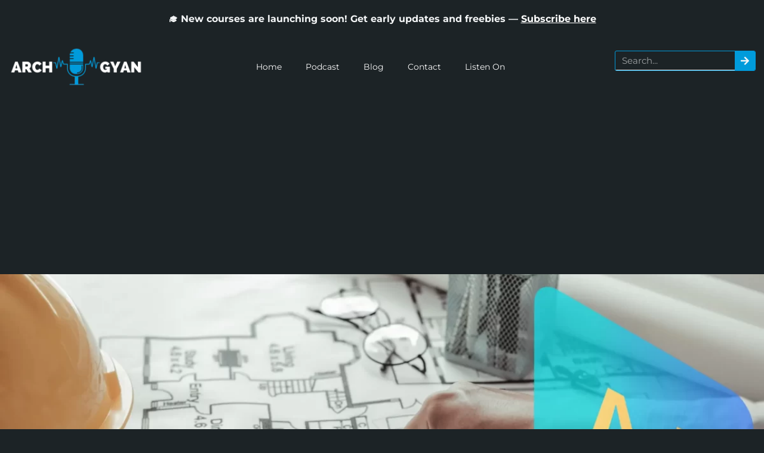

--- FILE ---
content_type: text/html; charset=UTF-8
request_url: https://archgyan.com/the-future-role-ai-and-data-in-architecture/
body_size: 25970
content:
<!doctype html><html lang="en-GB" prefix="og: https://ogp.me/ns#"><head><meta charset="UTF-8"><link rel="preconnect" href="https://fonts.gstatic.com/" crossorigin /><meta name="viewport" content="width=device-width, initial-scale=1"><link rel="profile" href="https://gmpg.org/xfn/11"><title>The Future Role of Architects: AI in architecture in 2023</title><meta name="description" content="Explore the evolving future role of architects in the age of AI and data-driven design. Discover how technology is reshaping the architectural industry and learn about the key skills, challenges, and opportunities architects face in this transformative era."/><meta name="robots" content="follow, index, max-snippet:-1, max-video-preview:-1, max-image-preview:large"/><link rel="canonical" href="https://archgyan.com/the-future-role-ai-and-data-in-architecture/" /><meta property="og:locale" content="en_GB" /><meta property="og:type" content="article" /><meta property="og:title" content="The Future Role of Architects: AI in architecture in 2023" /><meta property="og:description" content="Explore the evolving future role of architects in the age of AI and data-driven design. Discover how technology is reshaping the architectural industry and learn about the key skills, challenges, and opportunities architects face in this transformative era." /><meta property="og:url" content="https://archgyan.com/the-future-role-ai-and-data-in-architecture/" /><meta property="og:site_name" content="Archgyan" /><meta property="article:publisher" content="http://facebook.com/thearchgyan" /><meta property="article:section" content="AI in Architecture" /><meta property="og:updated_time" content="2023-08-03T10:27:48+00:00" /><meta property="og:image" content="https://archgyan.com/wp-content/uploads/2023/06/What-is-the-Future-Role-of-Architects-in-the-Age-of-AI-and-Data-e1691058457991.webp" /><meta property="og:image:secure_url" content="https://archgyan.com/wp-content/uploads/2023/06/What-is-the-Future-Role-of-Architects-in-the-Age-of-AI-and-Data-e1691058457991.webp" /><meta property="og:image:width" content="1200" /><meta property="og:image:height" content="630" /><meta property="og:image:alt" content="What is the Future Role of Architects in the Age of AI and Data?" /><meta property="og:image:type" content="image/webp" /><meta property="article:published_time" content="2023-06-27T10:00:00+00:00" /><meta property="article:modified_time" content="2023-08-03T10:27:48+00:00" /><meta name="twitter:card" content="summary_large_image" /><meta name="twitter:title" content="The Future Role of Architects: AI in architecture in 2023" /><meta name="twitter:description" content="Explore the evolving future role of architects in the age of AI and data-driven design. Discover how technology is reshaping the architectural industry and learn about the key skills, challenges, and opportunities architects face in this transformative era." /><meta name="twitter:site" content="@thearchgyan" /><meta name="twitter:creator" content="@thearchgyan" /><meta name="twitter:image" content="https://archgyan.com/wp-content/uploads/2023/06/What-is-the-Future-Role-of-Architects-in-the-Age-of-AI-and-Data-e1691058457991.webp" /><meta name="twitter:label1" content="Written by" /><meta name="twitter:data1" content="Manimozhi" /><meta name="twitter:label2" content="Time to read" /><meta name="twitter:data2" content="3 minutes" /> <script type="application/ld+json" class="rank-math-schema-pro">{"@context":"https://schema.org","@graph":[{"@type":["NewsMediaOrganization","Organization"],"@id":"https://archgyan.com/#organization","name":"Archgyan","url":"https://archgyan.com","sameAs":["http://facebook.com/thearchgyan","https://twitter.com/thearchgyan"],"logo":{"@type":"ImageObject","@id":"https://archgyan.com/#logo","url":"http://archgyan.com/wp-content/uploads/2022/06/Untitled-250-\u00d7-80-px.png","contentUrl":"http://archgyan.com/wp-content/uploads/2022/06/Untitled-250-\u00d7-80-px.png","caption":"Archgyan","inLanguage":"en-GB","width":"250","height":"80"}},{"@type":"WebSite","@id":"https://archgyan.com/#website","url":"https://archgyan.com","name":"Archgyan","publisher":{"@id":"https://archgyan.com/#organization"},"inLanguage":"en-GB"},{"@type":"ImageObject","@id":"https://archgyan.com/wp-content/uploads/2023/06/What-is-the-Future-Role-of-Architects-in-the-Age-of-AI-and-Data-e1691058457991.webp","url":"https://archgyan.com/wp-content/uploads/2023/06/What-is-the-Future-Role-of-Architects-in-the-Age-of-AI-and-Data-e1691058457991.webp","width":"1200","height":"630","caption":"What is the Future Role of Architects in the Age of AI and Data?","inLanguage":"en-GB"},{"@type":"BreadcrumbList","@id":"https://archgyan.com/the-future-role-ai-and-data-in-architecture/#breadcrumb","itemListElement":[{"@type":"ListItem","position":"1","item":{"@id":"https://archgyan.com","name":"Home"}},{"@type":"ListItem","position":"2","item":{"@id":"https://archgyan.com/the-future-role-ai-and-data-in-architecture/","name":"The Future Role of Architects: Navigating the Age of AI and Data in Architecture"}}]},{"@type":"WebPage","@id":"https://archgyan.com/the-future-role-ai-and-data-in-architecture/#webpage","url":"https://archgyan.com/the-future-role-ai-and-data-in-architecture/","name":"The Future Role of Architects: AI in architecture in 2023","datePublished":"2023-06-27T10:00:00+00:00","dateModified":"2023-08-03T10:27:48+00:00","isPartOf":{"@id":"https://archgyan.com/#website"},"primaryImageOfPage":{"@id":"https://archgyan.com/wp-content/uploads/2023/06/What-is-the-Future-Role-of-Architects-in-the-Age-of-AI-and-Data-e1691058457991.webp"},"inLanguage":"en-GB","breadcrumb":{"@id":"https://archgyan.com/the-future-role-ai-and-data-in-architecture/#breadcrumb"}},{"@type":"Person","@id":"https://archgyan.com/the-future-role-ai-and-data-in-architecture/#author","name":"Manimozhi","image":{"@type":"ImageObject","@id":"https://archgyan.com/wp-content/litespeed/avatar/3b45ae619aecf8064e173cbdde93062b.jpg?ver=1768557780","url":"https://archgyan.com/wp-content/litespeed/avatar/3b45ae619aecf8064e173cbdde93062b.jpg?ver=1768557780","caption":"Manimozhi","inLanguage":"en-GB"},"worksFor":{"@id":"https://archgyan.com/#organization"}},{"@type":"BlogPosting","headline":"The Future Role of Architects: AI in architecture in 2023","keywords":"future role,AI in architecture,data-driven design,technological advancements","datePublished":"2023-06-27T10:00:00+00:00","dateModified":"2023-08-03T10:27:48+00:00","author":{"@id":"https://archgyan.com/the-future-role-ai-and-data-in-architecture/#author","name":"Manimozhi"},"publisher":{"@id":"https://archgyan.com/#organization"},"description":"Explore the evolving future role of architects in the age of AI and data-driven design. Discover how technology is reshaping the architectural industry and learn about the key skills, challenges, and opportunities architects face in this transformative era.","name":"The Future Role of Architects: AI in architecture in 2023","@id":"https://archgyan.com/the-future-role-ai-and-data-in-architecture/#richSnippet","isPartOf":{"@id":"https://archgyan.com/the-future-role-ai-and-data-in-architecture/#webpage"},"image":{"@id":"https://archgyan.com/wp-content/uploads/2023/06/What-is-the-Future-Role-of-Architects-in-the-Age-of-AI-and-Data-e1691058457991.webp"},"inLanguage":"en-GB","mainEntityOfPage":{"@id":"https://archgyan.com/the-future-role-ai-and-data-in-architecture/#webpage"}}]}</script> <link rel='dns-prefetch' href='//www.googletagmanager.com' /><link rel='dns-prefetch' href='//pagead2.googlesyndication.com' /><link rel="alternate" type="application/rss+xml" title="Archgyan &raquo; Feed" href="https://archgyan.com/feed/" /><link rel="alternate" type="application/rss+xml" title="Archgyan &raquo; Comments Feed" href="https://archgyan.com/comments/feed/" /><link rel="alternate" type="application/rss+xml" title="Archgyan &raquo; The Future Role of Architects: Navigating the Age of AI and Data in Architecture Comments Feed" href="https://archgyan.com/the-future-role-ai-and-data-in-architecture/feed/" /> <script type="litespeed/javascript">WebFontConfig={google:{families:["Open Sans&display=swap"]}};if(typeof WebFont==="object"&&typeof WebFont.load==="function"){WebFont.load(WebFontConfig)}</script><script data-optimized="1" type="litespeed/javascript" data-src="https://archgyan.com/wp-content/plugins/litespeed-cache/assets/js/webfontloader.min.js"></script><link data-optimized="2" rel="stylesheet" href="https://archgyan.com/wp-content/litespeed/css/7601612acf74d8d0a0e14af0ec364172.css?ver=27468" /> <script src="https://archgyan.com/wp-includes/js/jquery/jquery.min.js" id="jquery-core-js"></script> 
 <script type="litespeed/javascript" data-src="https://www.googletagmanager.com/gtag/js?id=GT-MK9MJTN" id="google_gtagjs-js"></script> <script id="google_gtagjs-js-after" type="litespeed/javascript">window.dataLayer=window.dataLayer||[];function gtag(){dataLayer.push(arguments)}
gtag("set","linker",{"domains":["archgyan.com"]});gtag("js",new Date());gtag("set","developer_id.dZTNiMT",!0);gtag("config","GT-MK9MJTN");window._googlesitekit=window._googlesitekit||{};window._googlesitekit.throttledEvents=[];window._googlesitekit.gtagEvent=(name,data)=>{var key=JSON.stringify({name,data});if(!!window._googlesitekit.throttledEvents[key]){return}window._googlesitekit.throttledEvents[key]=!0;setTimeout(()=>{delete window._googlesitekit.throttledEvents[key]},5);gtag("event",name,{...data,event_source:"site-kit"})}</script> <link rel="https://api.w.org/" href="https://archgyan.com/wp-json/" /><link rel="alternate" title="JSON" type="application/json" href="https://archgyan.com/wp-json/wp/v2/posts/8968" /><link rel="EditURI" type="application/rsd+xml" title="RSD" href="https://archgyan.com/xmlrpc.php?rsd" /><meta name="generator" content="WordPress 6.7.1" /><link rel='shortlink' href='https://archgyan.com/?p=8968' /><link rel="alternate" title="oEmbed (JSON)" type="application/json+oembed" href="https://archgyan.com/wp-json/oembed/1.0/embed?url=https%3A%2F%2Farchgyan.com%2Fthe-future-role-ai-and-data-in-architecture%2F" /><link rel="alternate" title="oEmbed (XML)" type="text/xml+oembed" href="https://archgyan.com/wp-json/oembed/1.0/embed?url=https%3A%2F%2Farchgyan.com%2Fthe-future-role-ai-and-data-in-architecture%2F&#038;format=xml" /><meta name="generator" content="Site Kit by Google 1.170.0" /><meta name="google-adsense-platform-account" content="ca-host-pub-2644536267352236"><meta name="google-adsense-platform-domain" content="sitekit.withgoogle.com"><link rel="preconnect" href="https://fonts.gstatic.com" crossorigin /><link rel="preload" as="style" href="//fonts.googleapis.com/css?family=Open+Sans&display=swap" /><meta name="generator" content="Elementor 3.34.1; features: e_font_icon_svg, additional_custom_breakpoints; settings: css_print_method-external, google_font-enabled, font_display-auto">
 <script async src="https://pagead2.googlesyndication.com/pagead/js/adsbygoogle.js?client=ca-pub-3164563355692204&amp;host=ca-host-pub-2644536267352236" crossorigin="anonymous"></script> <link rel="icon" href="https://archgyan.com/wp-content/uploads/2020/12/Untitled-250-×-80-px-512-×-512-px-150x150.png" sizes="32x32" /><link rel="icon" href="https://archgyan.com/wp-content/uploads/2020/12/Untitled-250-×-80-px-512-×-512-px-300x300.png" sizes="192x192" /><link rel="apple-touch-icon" href="https://archgyan.com/wp-content/uploads/2020/12/Untitled-250-×-80-px-512-×-512-px-300x300.png" /><meta name="msapplication-TileImage" content="https://archgyan.com/wp-content/uploads/2020/12/Untitled-250-×-80-px-512-×-512-px-300x300.png" /></head><body class="post-template-default single single-post postid-8968 single-format-standard wp-custom-logo wp-embed-responsive theme-default elementor-default elementor-kit-4684 elementor-page-6890"><a class="skip-link screen-reader-text" href="#content">Skip to content</a><div data-elementor-type="header" data-elementor-id="6592" class="elementor elementor-6592 elementor-location-header" data-elementor-post-type="elementor_library"><section class="elementor-section elementor-top-section elementor-element elementor-element-f497634 elementor-section-boxed elementor-section-height-default elementor-section-height-default" data-id="f497634" data-element_type="section" id="announcement-bar"><div class="elementor-container elementor-column-gap-default"><div class="elementor-column elementor-col-100 elementor-top-column elementor-element elementor-element-8e9c030" data-id="8e9c030" data-element_type="column"><div class="elementor-widget-wrap elementor-element-populated"><div class="elementor-element elementor-element-30065ea elementor-widget elementor-widget-text-editor" data-id="30065ea" data-element_type="widget" data-widget_type="text-editor.default"><div class="elementor-widget-container">
🎓 New courses are launching soon! Get early updates and freebies —
<a style="color: #ffffff; text-decoration: underline;" href="https://archgyan.gumroad.com/subscribe" target="_blank">Subscribe here</a></div></div></div></div></div></section><header class="elementor-section elementor-top-section elementor-element elementor-element-4ca92f0 elementor-section-boxed elementor-section-height-default elementor-section-height-default" data-id="4ca92f0" data-element_type="section" data-settings="{&quot;background_background&quot;:&quot;classic&quot;}"><div class="elementor-container elementor-column-gap-default"><div class="elementor-column elementor-col-33 elementor-top-column elementor-element elementor-element-e17b557" data-id="e17b557" data-element_type="column"><div class="elementor-widget-wrap elementor-element-populated"><div class="elementor-element elementor-element-312167f elementor-widget elementor-widget-image" data-id="312167f" data-element_type="widget" data-widget_type="image.default"><div class="elementor-widget-container">
<img width="250" height="80" src="https://archgyan.com/wp-content/uploads/2022/06/Untitled-250-×-80-px.png.webp" class="attachment-large size-large wp-image-6594" alt="" /></div></div></div></div><nav class="elementor-column elementor-col-33 elementor-top-column elementor-element elementor-element-c6f17ed" data-id="c6f17ed" data-element_type="column"><div class="elementor-widget-wrap elementor-element-populated"><div class="elementor-element elementor-element-419c4b4 elementor-nav-menu__align-center elementor-nav-menu--stretch elementor-nav-menu--dropdown-tablet elementor-nav-menu__text-align-aside elementor-nav-menu--toggle elementor-nav-menu--burger elementor-widget elementor-widget-nav-menu" data-id="419c4b4" data-element_type="widget" data-settings="{&quot;full_width&quot;:&quot;stretch&quot;,&quot;layout&quot;:&quot;horizontal&quot;,&quot;submenu_icon&quot;:{&quot;value&quot;:&quot;&lt;svg class=\&quot;e-font-icon-svg e-fas-caret-down\&quot; viewBox=\&quot;0 0 320 512\&quot; xmlns=\&quot;http:\/\/www.w3.org\/2000\/svg\&quot;&gt;&lt;path d=\&quot;M31.3 192h257.3c17.8 0 26.7 21.5 14.1 34.1L174.1 354.8c-7.8 7.8-20.5 7.8-28.3 0L17.2 226.1C4.6 213.5 13.5 192 31.3 192z\&quot;&gt;&lt;\/path&gt;&lt;\/svg&gt;&quot;,&quot;library&quot;:&quot;fa-solid&quot;},&quot;toggle&quot;:&quot;burger&quot;}" data-widget_type="nav-menu.default"><div class="elementor-widget-container"><nav aria-label="Menu" class="elementor-nav-menu--main elementor-nav-menu__container elementor-nav-menu--layout-horizontal e--pointer-none"><ul id="menu-1-419c4b4" class="elementor-nav-menu"><li class="menu-item menu-item-type-post_type menu-item-object-page menu-item-home menu-item-1546"><a href="https://archgyan.com/" class="elementor-item">Home</a></li><li class="menu-item menu-item-type-taxonomy menu-item-object-category menu-item-has-children menu-item-6857"><a href="https://archgyan.com/category/podcast/" class="elementor-item">Podcast</a><ul class="sub-menu elementor-nav-menu--dropdown"><li class="menu-item menu-item-type-taxonomy menu-item-object-category menu-item-9109"><a href="https://archgyan.com/category/podcast/indian-architects/" class="elementor-sub-item">Indian Architects</a></li><li class="menu-item menu-item-type-taxonomy menu-item-object-category menu-item-9110"><a href="https://archgyan.com/category/podcast/bim/" class="elementor-sub-item">BIM</a></li><li class="menu-item menu-item-type-taxonomy menu-item-object-category menu-item-9111"><a href="https://archgyan.com/category/podcast/computational-design-archgyan/" class="elementor-sub-item">Computational Design</a></li></ul></li><li class="menu-item menu-item-type-taxonomy menu-item-object-category current-post-ancestor current-menu-parent current-post-parent menu-item-has-children menu-item-4619"><a href="https://archgyan.com/category/blog/" class="elementor-item">Blog</a><ul class="sub-menu elementor-nav-menu--dropdown"><li class="menu-item menu-item-type-taxonomy menu-item-object-category menu-item-9104"><a href="https://archgyan.com/category/blog/architects/" class="elementor-sub-item">Architects</a></li><li class="menu-item menu-item-type-taxonomy menu-item-object-category current-post-ancestor current-menu-parent current-post-parent menu-item-9107"><a href="https://archgyan.com/category/blog/ai-in-architecture/" class="elementor-sub-item">AI in Architecture</a></li><li class="menu-item menu-item-type-taxonomy menu-item-object-category menu-item-9127"><a href="https://archgyan.com/category/blog/architecture-schools/" class="elementor-sub-item">Architecture Schools</a></li><li class="menu-item menu-item-type-taxonomy menu-item-object-category menu-item-9105"><a href="https://archgyan.com/category/blog/education/" class="elementor-sub-item">Education</a></li><li class="menu-item menu-item-type-taxonomy menu-item-object-category menu-item-9106"><a href="https://archgyan.com/category/blog/bim-blog/" class="elementor-sub-item">BIM</a></li><li class="menu-item menu-item-type-taxonomy menu-item-object-category menu-item-9108"><a href="https://archgyan.com/category/blog/resources/" class="elementor-sub-item">Resources</a></li></ul></li><li class="menu-item menu-item-type-post_type menu-item-object-page menu-item-337"><a href="https://archgyan.com/contact/" class="elementor-item">Contact</a></li><li class="menu-item menu-item-type-custom menu-item-object-custom menu-item-has-children menu-item-1560"><a href="#" class="elementor-item elementor-item-anchor">Listen On</a><ul class="sub-menu elementor-nav-menu--dropdown"><li class="menu-item menu-item-type-custom menu-item-object-custom menu-item-1557"><a target="_blank" href="https://www.jiosaavn.com/shows/archgyan-podcast/1/vROzQj8XLL0_" class="elementor-sub-item">SAAVN</a></li><li class="menu-item menu-item-type-custom menu-item-object-custom menu-item-1559"><a target="_blank" href="https://www.youtube.com/channel/UC7fM8x_xJ8of8nvYtTSzSmw" class="elementor-sub-item">YOUTUBE</a></li><li class="menu-item menu-item-type-custom menu-item-object-custom menu-item-1550"><a target="_blank" href="https://podcasts.apple.com/in/podcast/archgyan-podcast/id1439228256" class="elementor-sub-item">ITUNES</a></li><li class="menu-item menu-item-type-custom menu-item-object-custom menu-item-1554"><a target="_blank" href="https://www.stitcher.com/podcast/archgyan-podcast" class="elementor-sub-item">STITCHER</a></li><li class="menu-item menu-item-type-custom menu-item-object-custom menu-item-1553"><a target="_blank" href="https://open.spotify.com/show/7xNoy3sdn66AxxpQymP5EP" class="elementor-sub-item">SPOTIFY</a></li><li class="menu-item menu-item-type-custom menu-item-object-custom menu-item-1556"><a target="_blank" href="https://castbox.fm/channel/Archgyan-Podcast-id1481563?country=us" class="elementor-sub-item">CASTBOX</a></li><li class="menu-item menu-item-type-custom menu-item-object-custom menu-item-1558"><a target="_blank" href="https://tunein.com/podcasts/Arts--Culture-Podcasts/Archgyan-Podcast-p1175512/" class="elementor-sub-item">TUNEIN</a></li></ul></li></ul></nav><div class="elementor-menu-toggle" role="button" tabindex="0" aria-label="Menu Toggle" aria-expanded="false">
<svg aria-hidden="true" role="presentation" class="elementor-menu-toggle__icon--open e-font-icon-svg e-eicon-menu-bar" viewBox="0 0 1000 1000" xmlns="http://www.w3.org/2000/svg"><path d="M104 333H896C929 333 958 304 958 271S929 208 896 208H104C71 208 42 237 42 271S71 333 104 333ZM104 583H896C929 583 958 554 958 521S929 458 896 458H104C71 458 42 487 42 521S71 583 104 583ZM104 833H896C929 833 958 804 958 771S929 708 896 708H104C71 708 42 737 42 771S71 833 104 833Z"></path></svg><svg aria-hidden="true" role="presentation" class="elementor-menu-toggle__icon--close e-font-icon-svg e-eicon-close" viewBox="0 0 1000 1000" xmlns="http://www.w3.org/2000/svg"><path d="M742 167L500 408 258 167C246 154 233 150 217 150 196 150 179 158 167 167 154 179 150 196 150 212 150 229 154 242 171 254L408 500 167 742C138 771 138 800 167 829 196 858 225 858 254 829L496 587 738 829C750 842 767 846 783 846 800 846 817 842 829 829 842 817 846 804 846 783 846 767 842 750 829 737L588 500 833 258C863 229 863 200 833 171 804 137 775 137 742 167Z"></path></svg></div><nav class="elementor-nav-menu--dropdown elementor-nav-menu__container" aria-hidden="true"><ul id="menu-2-419c4b4" class="elementor-nav-menu"><li class="menu-item menu-item-type-post_type menu-item-object-page menu-item-home menu-item-1546"><a href="https://archgyan.com/" class="elementor-item" tabindex="-1">Home</a></li><li class="menu-item menu-item-type-taxonomy menu-item-object-category menu-item-has-children menu-item-6857"><a href="https://archgyan.com/category/podcast/" class="elementor-item" tabindex="-1">Podcast</a><ul class="sub-menu elementor-nav-menu--dropdown"><li class="menu-item menu-item-type-taxonomy menu-item-object-category menu-item-9109"><a href="https://archgyan.com/category/podcast/indian-architects/" class="elementor-sub-item" tabindex="-1">Indian Architects</a></li><li class="menu-item menu-item-type-taxonomy menu-item-object-category menu-item-9110"><a href="https://archgyan.com/category/podcast/bim/" class="elementor-sub-item" tabindex="-1">BIM</a></li><li class="menu-item menu-item-type-taxonomy menu-item-object-category menu-item-9111"><a href="https://archgyan.com/category/podcast/computational-design-archgyan/" class="elementor-sub-item" tabindex="-1">Computational Design</a></li></ul></li><li class="menu-item menu-item-type-taxonomy menu-item-object-category current-post-ancestor current-menu-parent current-post-parent menu-item-has-children menu-item-4619"><a href="https://archgyan.com/category/blog/" class="elementor-item" tabindex="-1">Blog</a><ul class="sub-menu elementor-nav-menu--dropdown"><li class="menu-item menu-item-type-taxonomy menu-item-object-category menu-item-9104"><a href="https://archgyan.com/category/blog/architects/" class="elementor-sub-item" tabindex="-1">Architects</a></li><li class="menu-item menu-item-type-taxonomy menu-item-object-category current-post-ancestor current-menu-parent current-post-parent menu-item-9107"><a href="https://archgyan.com/category/blog/ai-in-architecture/" class="elementor-sub-item" tabindex="-1">AI in Architecture</a></li><li class="menu-item menu-item-type-taxonomy menu-item-object-category menu-item-9127"><a href="https://archgyan.com/category/blog/architecture-schools/" class="elementor-sub-item" tabindex="-1">Architecture Schools</a></li><li class="menu-item menu-item-type-taxonomy menu-item-object-category menu-item-9105"><a href="https://archgyan.com/category/blog/education/" class="elementor-sub-item" tabindex="-1">Education</a></li><li class="menu-item menu-item-type-taxonomy menu-item-object-category menu-item-9106"><a href="https://archgyan.com/category/blog/bim-blog/" class="elementor-sub-item" tabindex="-1">BIM</a></li><li class="menu-item menu-item-type-taxonomy menu-item-object-category menu-item-9108"><a href="https://archgyan.com/category/blog/resources/" class="elementor-sub-item" tabindex="-1">Resources</a></li></ul></li><li class="menu-item menu-item-type-post_type menu-item-object-page menu-item-337"><a href="https://archgyan.com/contact/" class="elementor-item" tabindex="-1">Contact</a></li><li class="menu-item menu-item-type-custom menu-item-object-custom menu-item-has-children menu-item-1560"><a href="#" class="elementor-item elementor-item-anchor" tabindex="-1">Listen On</a><ul class="sub-menu elementor-nav-menu--dropdown"><li class="menu-item menu-item-type-custom menu-item-object-custom menu-item-1557"><a target="_blank" href="https://www.jiosaavn.com/shows/archgyan-podcast/1/vROzQj8XLL0_" class="elementor-sub-item" tabindex="-1">SAAVN</a></li><li class="menu-item menu-item-type-custom menu-item-object-custom menu-item-1559"><a target="_blank" href="https://www.youtube.com/channel/UC7fM8x_xJ8of8nvYtTSzSmw" class="elementor-sub-item" tabindex="-1">YOUTUBE</a></li><li class="menu-item menu-item-type-custom menu-item-object-custom menu-item-1550"><a target="_blank" href="https://podcasts.apple.com/in/podcast/archgyan-podcast/id1439228256" class="elementor-sub-item" tabindex="-1">ITUNES</a></li><li class="menu-item menu-item-type-custom menu-item-object-custom menu-item-1554"><a target="_blank" href="https://www.stitcher.com/podcast/archgyan-podcast" class="elementor-sub-item" tabindex="-1">STITCHER</a></li><li class="menu-item menu-item-type-custom menu-item-object-custom menu-item-1553"><a target="_blank" href="https://open.spotify.com/show/7xNoy3sdn66AxxpQymP5EP" class="elementor-sub-item" tabindex="-1">SPOTIFY</a></li><li class="menu-item menu-item-type-custom menu-item-object-custom menu-item-1556"><a target="_blank" href="https://castbox.fm/channel/Archgyan-Podcast-id1481563?country=us" class="elementor-sub-item" tabindex="-1">CASTBOX</a></li><li class="menu-item menu-item-type-custom menu-item-object-custom menu-item-1558"><a target="_blank" href="https://tunein.com/podcasts/Arts--Culture-Podcasts/Archgyan-Podcast-p1175512/" class="elementor-sub-item" tabindex="-1">TUNEIN</a></li></ul></li></ul></nav></div></div></div></nav><div class="elementor-column elementor-col-33 elementor-top-column elementor-element elementor-element-2498fc0 elementor-hidden-tablet elementor-hidden-mobile" data-id="2498fc0" data-element_type="column"><div class="elementor-widget-wrap elementor-element-populated"><div class="elementor-element elementor-element-fdbe177 elementor-search-form--icon-arrow elementor-search-form--skin-classic elementor-search-form--button-type-icon elementor-widget elementor-widget-search-form" data-id="fdbe177" data-element_type="widget" data-settings="{&quot;skin&quot;:&quot;classic&quot;}" data-widget_type="search-form.default"><div class="elementor-widget-container">
<search role="search"><form class="elementor-search-form" action="https://archgyan.com" method="get"><div class="elementor-search-form__container">
<label class="elementor-screen-only" for="elementor-search-form-fdbe177">Search</label>
<input id="elementor-search-form-fdbe177" placeholder="Search..." class="elementor-search-form__input" type="search" name="s" value="">
<button class="elementor-search-form__submit" type="submit" aria-label="Search"><div class="e-font-icon-svg-container"><svg class="fa fa-arrow-right e-font-icon-svg e-fas-arrow-right" viewBox="0 0 448 512" xmlns="http://www.w3.org/2000/svg"><path d="M190.5 66.9l22.2-22.2c9.4-9.4 24.6-9.4 33.9 0L441 239c9.4 9.4 9.4 24.6 0 33.9L246.6 467.3c-9.4 9.4-24.6 9.4-33.9 0l-22.2-22.2c-9.5-9.5-9.3-25 .4-34.3L311.4 296H24c-13.3 0-24-10.7-24-24v-32c0-13.3 10.7-24 24-24h287.4L190.9 101.2c-9.8-9.3-10-24.8-.4-34.3z"></path></svg></div>													</button></div></form>
</search></div></div><div class="elementor-element elementor-element-294ccb5 elementor-shape-circle e-grid-align-right elementor-hidden-mobile elementor-hidden-desktop elementor-hidden-laptop elementor-hidden-tablet elementor-grid-0 elementor-widget elementor-widget-social-icons" data-id="294ccb5" data-element_type="widget" data-widget_type="social-icons.default"><div class="elementor-widget-container"><div class="elementor-social-icons-wrapper elementor-grid" role="list">
<span class="elementor-grid-item" role="listitem">
<a class="elementor-icon elementor-social-icon elementor-social-icon-facebook elementor-repeater-item-5604ee3" href="https://bit.ly/2KgI9pB" target="_blank">
<span class="elementor-screen-only">Facebook</span>
<svg aria-hidden="true" class="e-font-icon-svg e-fab-facebook" viewBox="0 0 512 512" xmlns="http://www.w3.org/2000/svg"><path d="M504 256C504 119 393 8 256 8S8 119 8 256c0 123.78 90.69 226.38 209.25 245V327.69h-63V256h63v-54.64c0-62.15 37-96.48 93.67-96.48 27.14 0 55.52 4.84 55.52 4.84v61h-31.28c-30.8 0-40.41 19.12-40.41 38.73V256h68.78l-11 71.69h-57.78V501C413.31 482.38 504 379.78 504 256z"></path></svg>					</a>
</span>
<span class="elementor-grid-item" role="listitem">
<a class="elementor-icon elementor-social-icon elementor-social-icon-youtube elementor-repeater-item-d3ab082" href="http://bit.ly/33U6Ij3" target="_blank">
<span class="elementor-screen-only">Youtube</span>
<svg aria-hidden="true" class="e-font-icon-svg e-fab-youtube" viewBox="0 0 576 512" xmlns="http://www.w3.org/2000/svg"><path d="M549.655 124.083c-6.281-23.65-24.787-42.276-48.284-48.597C458.781 64 288 64 288 64S117.22 64 74.629 75.486c-23.497 6.322-42.003 24.947-48.284 48.597-11.412 42.867-11.412 132.305-11.412 132.305s0 89.438 11.412 132.305c6.281 23.65 24.787 41.5 48.284 47.821C117.22 448 288 448 288 448s170.78 0 213.371-11.486c23.497-6.321 42.003-24.171 48.284-47.821 11.412-42.867 11.412-132.305 11.412-132.305s0-89.438-11.412-132.305zm-317.51 213.508V175.185l142.739 81.205-142.739 81.201z"></path></svg>					</a>
</span>
<span class="elementor-grid-item" role="listitem">
<a class="elementor-icon elementor-social-icon elementor-social-icon-instagram elementor-repeater-item-95a4d9d" href="https://bit.ly/3r8MUT2" target="_blank">
<span class="elementor-screen-only">Instagram</span>
<svg aria-hidden="true" class="e-font-icon-svg e-fab-instagram" viewBox="0 0 448 512" xmlns="http://www.w3.org/2000/svg"><path d="M224.1 141c-63.6 0-114.9 51.3-114.9 114.9s51.3 114.9 114.9 114.9S339 319.5 339 255.9 287.7 141 224.1 141zm0 189.6c-41.1 0-74.7-33.5-74.7-74.7s33.5-74.7 74.7-74.7 74.7 33.5 74.7 74.7-33.6 74.7-74.7 74.7zm146.4-194.3c0 14.9-12 26.8-26.8 26.8-14.9 0-26.8-12-26.8-26.8s12-26.8 26.8-26.8 26.8 12 26.8 26.8zm76.1 27.2c-1.7-35.9-9.9-67.7-36.2-93.9-26.2-26.2-58-34.4-93.9-36.2-37-2.1-147.9-2.1-184.9 0-35.8 1.7-67.6 9.9-93.9 36.1s-34.4 58-36.2 93.9c-2.1 37-2.1 147.9 0 184.9 1.7 35.9 9.9 67.7 36.2 93.9s58 34.4 93.9 36.2c37 2.1 147.9 2.1 184.9 0 35.9-1.7 67.7-9.9 93.9-36.2 26.2-26.2 34.4-58 36.2-93.9 2.1-37 2.1-147.8 0-184.8zM398.8 388c-7.8 19.6-22.9 34.7-42.6 42.6-29.5 11.7-99.5 9-132.1 9s-102.7 2.6-132.1-9c-19.6-7.8-34.7-22.9-42.6-42.6-11.7-29.5-9-99.5-9-132.1s-2.6-102.7 9-132.1c7.8-19.6 22.9-34.7 42.6-42.6 29.5-11.7 99.5-9 132.1-9s102.7-2.6 132.1 9c19.6 7.8 34.7 22.9 42.6 42.6 11.7 29.5 9 99.5 9 132.1s2.7 102.7-9 132.1z"></path></svg>					</a>
</span>
<span class="elementor-grid-item" role="listitem">
<a class="elementor-icon elementor-social-icon elementor-social-icon-spotify elementor-repeater-item-19094ac" href="http://spoti.fi/2WpEM2n" target="_blank">
<span class="elementor-screen-only">Spotify</span>
<svg aria-hidden="true" class="e-font-icon-svg e-fab-spotify" viewBox="0 0 496 512" xmlns="http://www.w3.org/2000/svg"><path d="M248 8C111.1 8 0 119.1 0 256s111.1 248 248 248 248-111.1 248-248S384.9 8 248 8zm100.7 364.9c-4.2 0-6.8-1.3-10.7-3.6-62.4-37.6-135-39.2-206.7-24.5-3.9 1-9 2.6-11.9 2.6-9.7 0-15.8-7.7-15.8-15.8 0-10.3 6.1-15.2 13.6-16.8 81.9-18.1 165.6-16.5 237 26.2 6.1 3.9 9.7 7.4 9.7 16.5s-7.1 15.4-15.2 15.4zm26.9-65.6c-5.2 0-8.7-2.3-12.3-4.2-62.5-37-155.7-51.9-238.6-29.4-4.8 1.3-7.4 2.6-11.9 2.6-10.7 0-19.4-8.7-19.4-19.4s5.2-17.8 15.5-20.7c27.8-7.8 56.2-13.6 97.8-13.6 64.9 0 127.6 16.1 177 45.5 8.1 4.8 11.3 11 11.3 19.7-.1 10.8-8.5 19.5-19.4 19.5zm31-76.2c-5.2 0-8.4-1.3-12.9-3.9-71.2-42.5-198.5-52.7-280.9-29.7-3.6 1-8.1 2.6-12.9 2.6-13.2 0-23.3-10.3-23.3-23.6 0-13.6 8.4-21.3 17.4-23.9 35.2-10.3 74.6-15.2 117.5-15.2 73 0 149.5 15.2 205.4 47.8 7.8 4.5 12.9 10.7 12.9 22.6 0 13.6-11 23.3-23.2 23.3z"></path></svg>					</a>
</span>
<span class="elementor-grid-item" role="listitem">
<a class="elementor-icon elementor-social-icon elementor-social-icon-apple elementor-repeater-item-fe78c56" href="https://podcasts.apple.com/in/podcast/archgyan-podcast-an-indian-architecture-podcast/id1439228256" target="_blank">
<span class="elementor-screen-only">Apple</span>
<svg aria-hidden="true" class="e-font-icon-svg e-fab-apple" viewBox="0 0 384 512" xmlns="http://www.w3.org/2000/svg"><path d="M318.7 268.7c-.2-36.7 16.4-64.4 50-84.8-18.8-26.9-47.2-41.7-84.7-44.6-35.5-2.8-74.3 20.7-88.5 20.7-15 0-49.4-19.7-76.4-19.7C63.3 141.2 4 184.8 4 273.5q0 39.3 14.4 81.2c12.8 36.7 59 126.7 107.2 125.2 25.2-.6 43-17.9 75.8-17.9 31.8 0 48.3 17.9 76.4 17.9 48.6-.7 90.4-82.5 102.6-119.3-65.2-30.7-61.7-90-61.7-91.9zm-56.6-164.2c27.3-32.4 24.8-61.9 24-72.5-24.1 1.4-52 16.4-67.9 34.9-17.5 19.8-27.8 44.3-25.6 71.9 26.1 2 49.9-11.4 69.5-34.3z"></path></svg>					</a>
</span>
<span class="elementor-grid-item" role="listitem">
<a class="elementor-icon elementor-social-icon elementor-social-icon-linkedin elementor-repeater-item-4fc8ccd" href="https://bit.ly/2Kzdl3i" target="_blank">
<span class="elementor-screen-only">Linkedin</span>
<svg aria-hidden="true" class="e-font-icon-svg e-fab-linkedin" viewBox="0 0 448 512" xmlns="http://www.w3.org/2000/svg"><path d="M416 32H31.9C14.3 32 0 46.5 0 64.3v383.4C0 465.5 14.3 480 31.9 480H416c17.6 0 32-14.5 32-32.3V64.3c0-17.8-14.4-32.3-32-32.3zM135.4 416H69V202.2h66.5V416zm-33.2-243c-21.3 0-38.5-17.3-38.5-38.5S80.9 96 102.2 96c21.2 0 38.5 17.3 38.5 38.5 0 21.3-17.2 38.5-38.5 38.5zm282.1 243h-66.4V312c0-24.8-.5-56.7-34.5-56.7-34.6 0-39.9 27-39.9 54.9V416h-66.4V202.2h63.7v29.2h.9c8.9-16.8 30.6-34.5 62.9-34.5 67.2 0 79.7 44.3 79.7 101.9V416z"></path></svg>					</a>
</span></div></div></div></div></div></div></header></div><div data-elementor-type="single-post" data-elementor-id="6890" class="elementor elementor-6890 elementor-location-single post-8968 post type-post status-publish format-standard has-post-thumbnail hentry category-ai-in-architecture category-blog" data-elementor-post-type="elementor_library"><section class="elementor-section elementor-top-section elementor-element elementor-element-1071768 elementor-section-height-min-height elementor-section-boxed elementor-section-height-default elementor-section-items-middle" data-id="1071768" data-element_type="section" data-settings="{&quot;background_background&quot;:&quot;classic&quot;}"><div class="elementor-container elementor-column-gap-default"><div class="elementor-column elementor-col-100 elementor-top-column elementor-element elementor-element-71552ce" data-id="71552ce" data-element_type="column"><div class="elementor-widget-wrap"></div></div></div></section><section class="elementor-section elementor-top-section elementor-element elementor-element-6c85dd3 elementor-section-boxed elementor-section-height-default elementor-section-height-default" data-id="6c85dd3" data-element_type="section"><div class="elementor-container elementor-column-gap-default"><div class="elementor-column elementor-col-33 elementor-top-column elementor-element elementor-element-4b541dc" data-id="4b541dc" data-element_type="column"><div class="elementor-widget-wrap elementor-element-populated"><section class="elementor-section elementor-inner-section elementor-element elementor-element-315aada elementor-section-full_width animated-slow elementor-hidden-tablet elementor-hidden-mobile elementor-section-height-default elementor-section-height-default elementor-invisible" data-id="315aada" data-element_type="section" data-settings="{&quot;animation&quot;:&quot;slideInLeft&quot;}"><div class="elementor-container elementor-column-gap-default"><div class="elementor-column elementor-col-100 elementor-inner-column elementor-element elementor-element-085b68f frosted" data-id="085b68f" data-element_type="column" data-settings="{&quot;background_background&quot;:&quot;classic&quot;}"><div class="elementor-widget-wrap elementor-element-populated"><div class="elementor-element elementor-element-478a260 elementor-search-form--skin-classic elementor-search-form--button-type-icon elementor-search-form--icon-search elementor-widget elementor-widget-search-form" data-id="478a260" data-element_type="widget" data-settings="{&quot;skin&quot;:&quot;classic&quot;}" data-widget_type="search-form.default"><div class="elementor-widget-container">
<search role="search"><form class="elementor-search-form" action="https://archgyan.com" method="get"><div class="elementor-search-form__container">
<label class="elementor-screen-only" for="elementor-search-form-478a260">Search</label>
<input id="elementor-search-form-478a260" placeholder="Search..." class="elementor-search-form__input" type="search" name="s" value="">
<button class="elementor-search-form__submit" type="submit" aria-label="Search"><div class="e-font-icon-svg-container"><svg class="fa fa-search e-font-icon-svg e-fas-search" viewBox="0 0 512 512" xmlns="http://www.w3.org/2000/svg"><path d="M505 442.7L405.3 343c-4.5-4.5-10.6-7-17-7H372c27.6-35.3 44-79.7 44-128C416 93.1 322.9 0 208 0S0 93.1 0 208s93.1 208 208 208c48.3 0 92.7-16.4 128-44v16.3c0 6.4 2.5 12.5 7 17l99.7 99.7c9.4 9.4 24.6 9.4 33.9 0l28.3-28.3c9.4-9.4 9.4-24.6.1-34zM208 336c-70.7 0-128-57.2-128-128 0-70.7 57.2-128 128-128 70.7 0 128 57.2 128 128 0 70.7-57.2 128-128 128z"></path></svg></div>													</button></div></form>
</search></div></div><div class="elementor-element elementor-element-b439eb0 elementor-widget__width-auto elementor-widget elementor-widget-heading" data-id="b439eb0" data-element_type="widget" data-widget_type="heading.default"><div class="elementor-widget-container"><h4 class="elementor-heading-title elementor-size-default">Categories</h4></div></div><div class="elementor-element elementor-element-8f781c5 elementor-nav-menu--dropdown-none elementor-widget elementor-widget-nav-menu" data-id="8f781c5" data-element_type="widget" data-settings="{&quot;layout&quot;:&quot;vertical&quot;,&quot;submenu_icon&quot;:{&quot;value&quot;:&quot;&lt;svg class=\&quot;e-font-icon-svg e-fas-caret-down\&quot; viewBox=\&quot;0 0 320 512\&quot; xmlns=\&quot;http:\/\/www.w3.org\/2000\/svg\&quot;&gt;&lt;path d=\&quot;M31.3 192h257.3c17.8 0 26.7 21.5 14.1 34.1L174.1 354.8c-7.8 7.8-20.5 7.8-28.3 0L17.2 226.1C4.6 213.5 13.5 192 31.3 192z\&quot;&gt;&lt;\/path&gt;&lt;\/svg&gt;&quot;,&quot;library&quot;:&quot;fa-solid&quot;}}" data-widget_type="nav-menu.default"><div class="elementor-widget-container"><nav aria-label="Menu" class="elementor-nav-menu--main elementor-nav-menu__container elementor-nav-menu--layout-vertical e--pointer-none"><ul id="menu-1-8f781c5" class="elementor-nav-menu sm-vertical"><li class="menu-item menu-item-type-taxonomy menu-item-object-category menu-item-6869"><a href="https://archgyan.com/category/blog/3d-rendering-blog/" class="elementor-item">3D Rendering</a></li><li class="menu-item menu-item-type-taxonomy menu-item-object-category menu-item-6870"><a href="https://archgyan.com/category/blog/architects/" class="elementor-item">Architects</a></li><li class="menu-item menu-item-type-taxonomy menu-item-object-category menu-item-6871"><a href="https://archgyan.com/category/blog/bim-blog/" class="elementor-item">BIM</a></li><li class="menu-item menu-item-type-taxonomy menu-item-object-category menu-item-6872"><a href="https://archgyan.com/category/blog/digital-marketing/" class="elementor-item">Digital Marketing</a></li><li class="menu-item menu-item-type-taxonomy menu-item-object-category menu-item-6873"><a href="https://archgyan.com/category/blog/resources/" class="elementor-item">Resources</a></li><li class="menu-item menu-item-type-taxonomy menu-item-object-category menu-item-6874"><a href="https://archgyan.com/category/blog/sketchup/" class="elementor-item">Sketchup</a></li></ul></nav><nav class="elementor-nav-menu--dropdown elementor-nav-menu__container" aria-hidden="true"><ul id="menu-2-8f781c5" class="elementor-nav-menu sm-vertical"><li class="menu-item menu-item-type-taxonomy menu-item-object-category menu-item-6869"><a href="https://archgyan.com/category/blog/3d-rendering-blog/" class="elementor-item" tabindex="-1">3D Rendering</a></li><li class="menu-item menu-item-type-taxonomy menu-item-object-category menu-item-6870"><a href="https://archgyan.com/category/blog/architects/" class="elementor-item" tabindex="-1">Architects</a></li><li class="menu-item menu-item-type-taxonomy menu-item-object-category menu-item-6871"><a href="https://archgyan.com/category/blog/bim-blog/" class="elementor-item" tabindex="-1">BIM</a></li><li class="menu-item menu-item-type-taxonomy menu-item-object-category menu-item-6872"><a href="https://archgyan.com/category/blog/digital-marketing/" class="elementor-item" tabindex="-1">Digital Marketing</a></li><li class="menu-item menu-item-type-taxonomy menu-item-object-category menu-item-6873"><a href="https://archgyan.com/category/blog/resources/" class="elementor-item" tabindex="-1">Resources</a></li><li class="menu-item menu-item-type-taxonomy menu-item-object-category menu-item-6874"><a href="https://archgyan.com/category/blog/sketchup/" class="elementor-item" tabindex="-1">Sketchup</a></li></ul></nav></div></div></div></div></div></section><section class="elementor-section elementor-inner-section elementor-element elementor-element-8d7afec elementor-section-full_width animated-slow elementor-hidden-tablet elementor-hidden-mobile elementor-section-height-default elementor-section-height-default elementor-invisible" data-id="8d7afec" data-element_type="section" data-settings="{&quot;animation&quot;:&quot;slideInLeft&quot;,&quot;animation_delay&quot;:150}"><div class="elementor-container elementor-column-gap-default"><div class="elementor-column elementor-col-100 elementor-inner-column elementor-element elementor-element-6ec7a07 frosted" data-id="6ec7a07" data-element_type="column" data-settings="{&quot;background_background&quot;:&quot;classic&quot;}"><div class="elementor-widget-wrap elementor-element-populated"><div class="elementor-element elementor-element-c9b390e elementor-widget__width-auto elementor-widget elementor-widget-heading" data-id="c9b390e" data-element_type="widget" data-widget_type="heading.default"><div class="elementor-widget-container"><h4 class="elementor-heading-title elementor-size-default">Latest Posts</h4></div></div><div class="elementor-element elementor-element-5000971 elementor-grid-1 elementor-posts--thumbnail-left elementor-grid-tablet-2 elementor-grid-mobile-1 elementor-widget elementor-widget-posts" data-id="5000971" data-element_type="widget" data-settings="{&quot;classic_columns&quot;:&quot;1&quot;,&quot;classic_columns_tablet&quot;:&quot;2&quot;,&quot;classic_columns_mobile&quot;:&quot;1&quot;,&quot;classic_row_gap&quot;:{&quot;unit&quot;:&quot;px&quot;,&quot;size&quot;:35,&quot;sizes&quot;:[]},&quot;classic_row_gap_laptop&quot;:{&quot;unit&quot;:&quot;px&quot;,&quot;size&quot;:&quot;&quot;,&quot;sizes&quot;:[]},&quot;classic_row_gap_tablet&quot;:{&quot;unit&quot;:&quot;px&quot;,&quot;size&quot;:&quot;&quot;,&quot;sizes&quot;:[]},&quot;classic_row_gap_mobile&quot;:{&quot;unit&quot;:&quot;px&quot;,&quot;size&quot;:&quot;&quot;,&quot;sizes&quot;:[]}}" data-widget_type="posts.classic"><div class="elementor-widget-container"><div class="elementor-posts-container elementor-posts elementor-posts--skin-classic elementor-grid"><article class="elementor-post elementor-grid-item post-12736 post type-post status-publish format-standard has-post-thumbnail hentry category-bim-blog category-blog">
<a class="elementor-post__thumbnail__link" href="https://archgyan.com/how-bimcollab-zoom-is-used-for-bim-coordination/" tabindex="-1" ><div class="elementor-post__thumbnail"><img width="300" height="157" src="https://archgyan.com/wp-content/uploads/2025/06/How-BIMcollab-Zoom-is-Used-for-BIM-Coordination-300x157.webp" class="attachment-medium size-medium wp-image-12738" alt="How BIMcollab Zoom is Used for BIM Coordination" /></div>
</a><div class="elementor-post__text"><h4 class="elementor-post__title">
<a href="https://archgyan.com/how-bimcollab-zoom-is-used-for-bim-coordination/" >
How BIMcollab Zoom is Used for BIM Coordination			</a></h4></div></article><article class="elementor-post elementor-grid-item post-12732 post type-post status-publish format-standard has-post-thumbnail hentry category-bim-blog category-blog">
<a class="elementor-post__thumbnail__link" href="https://archgyan.com/revit-clash-detection-is-used-for-bim-coordination/" tabindex="-1" ><div class="elementor-post__thumbnail"><img width="300" height="157" src="https://archgyan.com/wp-content/uploads/2025/06/How-Revit-Clash-Detection-is-Used-for-BIM-Coordination-300x157.webp" class="attachment-medium size-medium wp-image-12734" alt="How Revit Clash Detection is Used for BIM Coordination" /></div>
</a><div class="elementor-post__text"><h4 class="elementor-post__title">
<a href="https://archgyan.com/revit-clash-detection-is-used-for-bim-coordination/" >
How Revit Clash Detection is Used for BIM Coordination			</a></h4></div></article><article class="elementor-post elementor-grid-item post-12720 post type-post status-publish format-standard has-post-thumbnail hentry category-bim-blog category-blog">
<a class="elementor-post__thumbnail__link" href="https://archgyan.com/how-revizto-is-used-for-bim-coordination/" tabindex="-1" ><div class="elementor-post__thumbnail"><img loading="lazy" width="300" height="157" src="https://archgyan.com/wp-content/uploads/2025/06/How-Revizto-is-used-for-BIM-coordination-300x157.webp" class="attachment-medium size-medium wp-image-12722" alt="How Revizto is used for BIM coordination" /></div>
</a><div class="elementor-post__text"><h4 class="elementor-post__title">
<a href="https://archgyan.com/how-revizto-is-used-for-bim-coordination/" >
How Revizto is used for BIM coordination			</a></h4></div></article><article class="elementor-post elementor-grid-item post-12714 post type-post status-publish format-standard has-post-thumbnail hentry category-bim-blog category-blog">
<a class="elementor-post__thumbnail__link" href="https://archgyan.com/how-navisworks-is-used-for-bim-coordination/" tabindex="-1" ><div class="elementor-post__thumbnail"><img loading="lazy" width="300" height="157" src="https://archgyan.com/wp-content/uploads/2025/06/How-Navisworks-is-Used-for-BIM-Coordination-300x157.webp" class="attachment-medium size-medium wp-image-12717" alt="How Navisworks is Used for BIM Coordination" /></div>
</a><div class="elementor-post__text"><h4 class="elementor-post__title">
<a href="https://archgyan.com/how-navisworks-is-used-for-bim-coordination/" >
How Navisworks is Used for BIM Coordination			</a></h4></div></article></div></div></div></div></div></div></section><section class="elementor-section elementor-inner-section elementor-element elementor-element-b6bf21e elementor-section-full_width animated-slow elementor-hidden-tablet elementor-hidden-mobile elementor-section-height-default elementor-section-height-default elementor-invisible" data-id="b6bf21e" data-element_type="section" data-settings="{&quot;animation&quot;:&quot;slideInLeft&quot;,&quot;animation_delay&quot;:250}"><div class="elementor-container elementor-column-gap-default"><div class="elementor-column elementor-col-100 elementor-inner-column elementor-element elementor-element-f48ed0d frosted" data-id="f48ed0d" data-element_type="column" data-settings="{&quot;background_background&quot;:&quot;classic&quot;}"><div class="elementor-widget-wrap elementor-element-populated"><div class="elementor-element elementor-element-2cf80e6 elementor-widget__width-auto elementor-widget elementor-widget-heading" data-id="2cf80e6" data-element_type="widget" data-widget_type="heading.default"><div class="elementor-widget-container"><h4 class="elementor-heading-title elementor-size-default">Contact Us</h4></div></div><div class="elementor-element elementor-element-a781cb8 elementor-widget elementor-widget-text-editor" data-id="a781cb8" data-element_type="widget" data-widget_type="text-editor.default"><div class="elementor-widget-container"><p>If you&#8217;d like to be featured on our podcast or would like to collaborate with us, hit the link below.</p></div></div><div class="elementor-element elementor-element-a1cf6e4 elementor-widget elementor-widget-button" data-id="a1cf6e4" data-element_type="widget" data-widget_type="button.default"><div class="elementor-widget-container"><div class="elementor-button-wrapper">
<a class="elementor-button elementor-button-link elementor-size-md" href="#">
<span class="elementor-button-content-wrapper">
<span class="elementor-button-text">Click here</span>
</span>
</a></div></div></div></div></div></div></section><section class="elementor-section elementor-inner-section elementor-element elementor-element-4ad485c elementor-section-full_width animated-slow elementor-hidden-tablet elementor-hidden-mobile elementor-section-height-default elementor-section-height-default elementor-invisible" data-id="4ad485c" data-element_type="section" data-settings="{&quot;animation&quot;:&quot;slideInLeft&quot;,&quot;animation_delay&quot;:350}"><div class="elementor-container elementor-column-gap-default"><div class="elementor-column elementor-col-100 elementor-inner-column elementor-element elementor-element-6cb3168 frosted" data-id="6cb3168" data-element_type="column" data-settings="{&quot;background_background&quot;:&quot;classic&quot;}"><div class="elementor-widget-wrap elementor-element-populated"><div class="elementor-element elementor-element-75d2a0a elementor-widget__width-auto elementor-widget elementor-widget-heading" data-id="75d2a0a" data-element_type="widget" data-widget_type="heading.default"><div class="elementor-widget-container"><h4 class="elementor-heading-title elementor-size-default">Follow Us</h4></div></div><div class="elementor-element elementor-element-dab3ae2 elementor-shape-circle e-grid-align-left elementor-grid-0 elementor-widget elementor-widget-social-icons" data-id="dab3ae2" data-element_type="widget" data-widget_type="social-icons.default"><div class="elementor-widget-container"><div class="elementor-social-icons-wrapper elementor-grid" role="list">
<span class="elementor-grid-item" role="listitem">
<a class="elementor-icon elementor-social-icon elementor-social-icon-facebook elementor-repeater-item-fc3e011" href="http://facebook.com/thearchgyan" target="_blank">
<span class="elementor-screen-only">Facebook</span>
<svg aria-hidden="true" class="e-font-icon-svg e-fab-facebook" viewBox="0 0 512 512" xmlns="http://www.w3.org/2000/svg"><path d="M504 256C504 119 393 8 256 8S8 119 8 256c0 123.78 90.69 226.38 209.25 245V327.69h-63V256h63v-54.64c0-62.15 37-96.48 93.67-96.48 27.14 0 55.52 4.84 55.52 4.84v61h-31.28c-30.8 0-40.41 19.12-40.41 38.73V256h68.78l-11 71.69h-57.78V501C413.31 482.38 504 379.78 504 256z"></path></svg>					</a>
</span>
<span class="elementor-grid-item" role="listitem">
<a class="elementor-icon elementor-social-icon elementor-social-icon-youtube elementor-repeater-item-0becf42" href="http://bit.ly/33U6Ij3" target="_blank">
<span class="elementor-screen-only">Youtube</span>
<svg aria-hidden="true" class="e-font-icon-svg e-fab-youtube" viewBox="0 0 576 512" xmlns="http://www.w3.org/2000/svg"><path d="M549.655 124.083c-6.281-23.65-24.787-42.276-48.284-48.597C458.781 64 288 64 288 64S117.22 64 74.629 75.486c-23.497 6.322-42.003 24.947-48.284 48.597-11.412 42.867-11.412 132.305-11.412 132.305s0 89.438 11.412 132.305c6.281 23.65 24.787 41.5 48.284 47.821C117.22 448 288 448 288 448s170.78 0 213.371-11.486c23.497-6.321 42.003-24.171 48.284-47.821 11.412-42.867 11.412-132.305 11.412-132.305s0-89.438-11.412-132.305zm-317.51 213.508V175.185l142.739 81.205-142.739 81.201z"></path></svg>					</a>
</span>
<span class="elementor-grid-item" role="listitem">
<a class="elementor-icon elementor-social-icon elementor-social-icon-instagram elementor-repeater-item-d8ed885" href="https://bit.ly/3r8MUT2" target="_blank">
<span class="elementor-screen-only">Instagram</span>
<svg aria-hidden="true" class="e-font-icon-svg e-fab-instagram" viewBox="0 0 448 512" xmlns="http://www.w3.org/2000/svg"><path d="M224.1 141c-63.6 0-114.9 51.3-114.9 114.9s51.3 114.9 114.9 114.9S339 319.5 339 255.9 287.7 141 224.1 141zm0 189.6c-41.1 0-74.7-33.5-74.7-74.7s33.5-74.7 74.7-74.7 74.7 33.5 74.7 74.7-33.6 74.7-74.7 74.7zm146.4-194.3c0 14.9-12 26.8-26.8 26.8-14.9 0-26.8-12-26.8-26.8s12-26.8 26.8-26.8 26.8 12 26.8 26.8zm76.1 27.2c-1.7-35.9-9.9-67.7-36.2-93.9-26.2-26.2-58-34.4-93.9-36.2-37-2.1-147.9-2.1-184.9 0-35.8 1.7-67.6 9.9-93.9 36.1s-34.4 58-36.2 93.9c-2.1 37-2.1 147.9 0 184.9 1.7 35.9 9.9 67.7 36.2 93.9s58 34.4 93.9 36.2c37 2.1 147.9 2.1 184.9 0 35.9-1.7 67.7-9.9 93.9-36.2 26.2-26.2 34.4-58 36.2-93.9 2.1-37 2.1-147.8 0-184.8zM398.8 388c-7.8 19.6-22.9 34.7-42.6 42.6-29.5 11.7-99.5 9-132.1 9s-102.7 2.6-132.1-9c-19.6-7.8-34.7-22.9-42.6-42.6-11.7-29.5-9-99.5-9-132.1s-2.6-102.7 9-132.1c7.8-19.6 22.9-34.7 42.6-42.6 29.5-11.7 99.5-9 132.1-9s102.7-2.6 132.1 9c19.6 7.8 34.7 22.9 42.6 42.6 11.7 29.5 9 99.5 9 132.1s2.7 102.7-9 132.1z"></path></svg>					</a>
</span>
<span class="elementor-grid-item" role="listitem">
<a class="elementor-icon elementor-social-icon elementor-social-icon-linkedin elementor-repeater-item-4ca70dd" href="https://bit.ly/2Kzdl3i" target="_blank">
<span class="elementor-screen-only">Linkedin</span>
<svg aria-hidden="true" class="e-font-icon-svg e-fab-linkedin" viewBox="0 0 448 512" xmlns="http://www.w3.org/2000/svg"><path d="M416 32H31.9C14.3 32 0 46.5 0 64.3v383.4C0 465.5 14.3 480 31.9 480H416c17.6 0 32-14.5 32-32.3V64.3c0-17.8-14.4-32.3-32-32.3zM135.4 416H69V202.2h66.5V416zm-33.2-243c-21.3 0-38.5-17.3-38.5-38.5S80.9 96 102.2 96c21.2 0 38.5 17.3 38.5 38.5 0 21.3-17.2 38.5-38.5 38.5zm282.1 243h-66.4V312c0-24.8-.5-56.7-34.5-56.7-34.6 0-39.9 27-39.9 54.9V416h-66.4V202.2h63.7v29.2h.9c8.9-16.8 30.6-34.5 62.9-34.5 67.2 0 79.7 44.3 79.7 101.9V416z"></path></svg>					</a>
</span></div></div></div></div></div></div></section></div></div><div class="elementor-column elementor-col-66 elementor-top-column elementor-element elementor-element-9d5ae57" data-id="9d5ae57" data-element_type="column"><div class="elementor-widget-wrap elementor-element-populated"><div class="elementor-element elementor-element-a18e100 elementor-widget elementor-widget-theme-post-title elementor-page-title elementor-widget-heading" data-id="a18e100" data-element_type="widget" data-widget_type="theme-post-title.default"><div class="elementor-widget-container"><h1 class="elementor-heading-title elementor-size-default">The Future Role of Architects: Navigating the Age of AI and Data in Architecture</h1></div></div><div class="elementor-element elementor-element-4dde2fa elementor-toc--minimized-on-tablet elementor-widget elementor-widget-table-of-contents" data-id="4dde2fa" data-element_type="widget" data-settings="{&quot;headings_by_tags&quot;:[&quot;h2&quot;,&quot;h3&quot;],&quot;exclude_headings_by_selector&quot;:[],&quot;marker_view&quot;:&quot;bullets&quot;,&quot;icon&quot;:{&quot;value&quot;:&quot;fas fa-circle&quot;,&quot;library&quot;:&quot;fa-solid&quot;,&quot;rendered_tag&quot;:&quot;&lt;svg class=\&quot;e-font-icon-svg e-fas-circle\&quot; viewBox=\&quot;0 0 512 512\&quot; xmlns=\&quot;http:\/\/www.w3.org\/2000\/svg\&quot;&gt;&lt;path d=\&quot;M256 8C119 8 8 119 8 256s111 248 248 248 248-111 248-248S393 8 256 8z\&quot;&gt;&lt;\/path&gt;&lt;\/svg&gt;&quot;},&quot;no_headings_message&quot;:&quot;No headings were found on this page.&quot;,&quot;minimize_box&quot;:&quot;yes&quot;,&quot;minimized_on&quot;:&quot;tablet&quot;,&quot;hierarchical_view&quot;:&quot;yes&quot;,&quot;min_height&quot;:{&quot;unit&quot;:&quot;px&quot;,&quot;size&quot;:&quot;&quot;,&quot;sizes&quot;:[]},&quot;min_height_laptop&quot;:{&quot;unit&quot;:&quot;px&quot;,&quot;size&quot;:&quot;&quot;,&quot;sizes&quot;:[]},&quot;min_height_tablet&quot;:{&quot;unit&quot;:&quot;px&quot;,&quot;size&quot;:&quot;&quot;,&quot;sizes&quot;:[]},&quot;min_height_mobile&quot;:{&quot;unit&quot;:&quot;px&quot;,&quot;size&quot;:&quot;&quot;,&quot;sizes&quot;:[]}}" data-widget_type="table-of-contents.default"><div class="elementor-widget-container"><div class="elementor-toc__header"><h4 class="elementor-toc__header-title">
Table of Contents</h4><div class="elementor-toc__toggle-button elementor-toc__toggle-button--expand" role="button" tabindex="0" aria-controls="elementor-toc__4dde2fa" aria-expanded="true" aria-label="Open table of contents"><svg aria-hidden="true" class="e-font-icon-svg e-fas-chevron-down" viewBox="0 0 448 512" xmlns="http://www.w3.org/2000/svg"><path d="M207.029 381.476L12.686 187.132c-9.373-9.373-9.373-24.569 0-33.941l22.667-22.667c9.357-9.357 24.522-9.375 33.901-.04L224 284.505l154.745-154.021c9.379-9.335 24.544-9.317 33.901.04l22.667 22.667c9.373 9.373 9.373 24.569 0 33.941L240.971 381.476c-9.373 9.372-24.569 9.372-33.942 0z"></path></svg></div><div class="elementor-toc__toggle-button elementor-toc__toggle-button--collapse" role="button" tabindex="0" aria-controls="elementor-toc__4dde2fa" aria-expanded="true" aria-label="Close table of contents"><svg aria-hidden="true" class="e-font-icon-svg e-fas-chevron-up" viewBox="0 0 448 512" xmlns="http://www.w3.org/2000/svg"><path d="M240.971 130.524l194.343 194.343c9.373 9.373 9.373 24.569 0 33.941l-22.667 22.667c-9.357 9.357-24.522 9.375-33.901.04L224 227.495 69.255 381.516c-9.379 9.335-24.544 9.317-33.901-.04l-22.667-22.667c-9.373-9.373-9.373-24.569 0-33.941L207.03 130.525c9.372-9.373 24.568-9.373 33.941-.001z"></path></svg></div></div><div id="elementor-toc__4dde2fa" class="elementor-toc__body"><div class="elementor-toc__spinner-container">
<svg class="elementor-toc__spinner eicon-animation-spin e-font-icon-svg e-eicon-loading" aria-hidden="true" viewBox="0 0 1000 1000" xmlns="http://www.w3.org/2000/svg"><path d="M500 975V858C696 858 858 696 858 500S696 142 500 142 142 304 142 500H25C25 237 238 25 500 25S975 237 975 500 763 975 500 975Z"></path></svg></div></div></div></div><div class="elementor-element elementor-element-22bb413 elementor-widget elementor-widget-theme-post-content" data-id="22bb413" data-element_type="widget" data-widget_type="theme-post-content.default"><div class="elementor-widget-container"><p>The architectural landscape is undergoing a profound transformation with the emergence of Artificial Intelligence (AI) and data-driven design. As advanced technologies continue to reshape industries, architects find themselves at the forefront of this evolution. In this blog post, we delve into the future role of architects in the age of AI and data, exploring the impact of technology, the challenges it poses, and the exciting opportunities it presents.</p><figure class="wp-block-image size-large"><img decoding="async" src="https://archgyan.com/wp-content/uploads/2023/06/What-is-the-Future-Role-of-Architects-in-the-Age-of-AI-and-Data-1024x576.webp" alt="What is the Future Role of Architects in the Age of AI and Data?" class="wp-image-8969" /></figure><h3 class="wp-block-heading">Adapting to Future Role of Technological Advancements and Designing for a Sustainable, Human-Centric Future</h3><ol class="wp-block-list"><li><strong>The Rise of AI in Architecture<br></strong><br>AI is revolutionizing architectural practices, enabling architects to streamline their workflows, optimize design processes, and enhance creativity. From generative design algorithms that produce innovative solutions to AI-powered tools for energy analysis and material selection, architects are leveraging AI to create smarter, more efficient buildings.<br><br></li><li><strong>Embracing Data-Driven Design<br></strong><br>Data plays a pivotal role in shaping the future of architecture. From gathering site-specific information to analyzing user behavior and environmental factors, architects can harness data to inform design decisions and create spaces that are both functional and responsive to the needs of occupants.<br><br></li><li><strong>Expanding Skill Sets</strong><br><strong><br></strong>As technology becomes increasingly integrated into the architectural process, architects must expand their skill sets to remain relevant. They need to acquire proficiency in computational design, parametric modeling, data analysis, and AI tools. Additionally, architects must develop a deep understanding of sustainable design principles and navigate ethical considerations surrounding AI adoption.<br><br></li><li><strong>Collaborating with AI Systems</strong><br><strong><br></strong>Rather than replacing architects, AI serves as a powerful tool for collaboration. Architects can work in tandem with AI systems, leveraging their computational capabilities to generate design options, analyze complex data sets, and optimize building performance. This collaboration enhances architects&#8217; ability to create innovative designs while leveraging the efficiency and accuracy of AI algorithms.<br><br></li><li><strong>Overcoming Challenges<br></strong><br>While AI and data-driven design bring numerous advantages, they also pose challenges for architects. Balancing the use of technology with the human touch requires a delicate equilibrium. Architects must find ways to retain their creative vision and design intuition while harnessing the potential of AI. Additionally, issues such as data privacy, security, and algorithmic biases need to be addressed and mitigated.<br><br></li><li><strong>Redefining the Architectural Process<br></strong><br>The integration of AI and data-driven design redefines the architectural process, making it more dynamic and iterative. Architects can explore a broader range of design possibilities, quickly evaluate their viability, and iterate based on real-time feedback. This accelerated process not only enhances efficiency but also encourages experimentation and innovation.<br><br></li><li><strong>Designing for a Sustainable Future</strong><br><strong><br></strong>The convergence of AI, data, and sustainability presents architects with an unprecedented opportunity to design for a sustainable future. By analyzing vast amounts of data related to energy consumption, material efficiency, and environmental impact, architects can create buildings that minimize their carbon footprint and optimize resource usage.<br><br></li><li><strong>Human-Centric Design<br></strong><br>Amidst the technological advancements, architects must remain focused on human-centric design. AI and data-driven approaches should enhance the quality of spaces, improve user experiences, and create environments that foster well-being and inclusivity. Architects will continue to play a crucial role in understanding and translating human needs into the built environment.<br><br></li><li><strong>Continuing Education and Adaptation<br></strong><br>To thrive in the age of AI and data, architects must embrace lifelong learning and adaptability. Staying abreast of technological advancements, participating in professional development programs, and collaborating with experts from various disciplines will be essential for architects to remain at the forefront of innovation.<br><br></li></ol><h2 class="wp-block-heading">Conclusion</h2><p>The future role of architects in the age of AI and data is multi-faceted and promising. By embracing technology, expanding skill sets, and prioritizing human-centric design, architects have the opportunity to shape the built environment in transformative ways. As the architectural industry evolves, architects must navigate the challenges and seize the opportunities presented by AI and data-driven design to create a sustainable and inclusive future.<br><br><br></p><p>For more SketchUp tutorials you can check out&nbsp;<strong><a href="https://www.sketchupguru.com/blog/" target="_blank" rel="noreferrer noopener">https://www.sketchupguru.com/blog/</a></strong></p><p>You can also check more tutorial videos for sketchup on our YouTube Channel,</p><p><a href="https://www.youtube.com/c/SketchupGuru" target="_blank" rel="noreferrer noopener"><strong>https://www.youtube.com/c/SketchupGuru</strong></a></p><p>To know about the Top Online 3D Rendering Courses for 2022&nbsp;click,</p><p><a href="https://sketchupguru.gumroad.com/" target="_blank" rel="noopener">https://sketchupguru.gumroad.com/</a></p></div></div><div class="elementor-element elementor-element-6a2dc65 elementor-widget elementor-widget-post-comments" data-id="6a2dc65" data-element_type="widget" data-widget_type="post-comments.theme_comments"><div class="elementor-widget-container"><section id="comments" class="comments-area"><div id="respond" class="comment-respond"><h2 id="reply-title" class="comment-reply-title">Leave a Reply <small><a rel="nofollow" id="cancel-comment-reply-link" href="/the-future-role-ai-and-data-in-architecture/#respond" style="display:none;">Cancel reply</a></small></h2><form action="https://archgyan.com/wp-comments-post.php" method="post" id="commentform" class="comment-form" novalidate><p class="comment-notes"><span id="email-notes">Your email address will not be published.</span> <span class="required-field-message">Required fields are marked <span class="required">*</span></span></p><p class="comment-form-comment"><label for="comment">Comment <span class="required">*</span></label><textarea id="comment" name="comment" cols="45" rows="8" maxlength="65525" required></textarea></p><p class="comment-form-author"><label for="author">Name <span class="required">*</span></label> <input id="author" name="author" type="text" value="" size="30" maxlength="245" autocomplete="name" required /></p><p class="comment-form-email"><label for="email">Email <span class="required">*</span></label> <input id="email" name="email" type="email" value="" size="30" maxlength="100" aria-describedby="email-notes" autocomplete="email" required /></p><p class="comment-form-url"><label for="url">Website</label> <input id="url" name="url" type="url" value="" size="30" maxlength="200" autocomplete="url" /></p>
<input type="hidden" name="g-recaptcha-response" class="agr-recaptcha-response" value="" /><script type="litespeed/javascript" data-src='https://www.google.com/recaptcha/api.js?onload=wpcaptcha_captcha&render=6LeSodgqAAAAAMT4pwHZX2l_ZoUcIxoV4AXJf0H7&ver=1.30' id='wpcaptcha-recaptcha-js'></script><p class="form-submit"><input name="submit" type="submit" id="submit" class="submit" value="Post Comment" /> <input type='hidden' name='comment_post_ID' value='8968' id='comment_post_ID' />
<input type='hidden' name='comment_parent' id='comment_parent' value='0' /></p></form></div></section></div></div></div></div></div></section><section class="elementor-section elementor-top-section elementor-element elementor-element-76b9768 elementor-section-boxed elementor-section-height-default elementor-section-height-default" data-id="76b9768" data-element_type="section"><div class="elementor-container elementor-column-gap-default"><div class="elementor-column elementor-col-100 elementor-top-column elementor-element elementor-element-9e55bb0" data-id="9e55bb0" data-element_type="column"><div class="elementor-widget-wrap elementor-element-populated"><div class="elementor-element elementor-element-cdce309 elementor-post-navigation-borders-yes elementor-widget elementor-widget-post-navigation" data-id="cdce309" data-element_type="widget" data-widget_type="post-navigation.default"><div class="elementor-widget-container"><div class="elementor-post-navigation"><div class="elementor-post-navigation__prev elementor-post-navigation__link">
<a href="https://archgyan.com/top-architecture-schools-in-europe/" rel="prev"><span class="elementor-post-navigation__link__prev"><span class="post-navigation__prev--label">Previous</span><span class="post-navigation__prev--title">Unlocking Excellence: Top Architecture Schools in Europe for Aspiring Architects</span></span></a></div><div class="elementor-post-navigation__separator-wrapper"><div class="elementor-post-navigation__separator"></div></div><div class="elementor-post-navigation__next elementor-post-navigation__link">
<a href="https://archgyan.com/top-architecture-schools-in-china/" rel="next"><span class="elementor-post-navigation__link__next"><span class="post-navigation__next--label">Next</span><span class="post-navigation__next--title">Top Architecture Schools in China: Building a Future in Innovative Design</span></span></a></div></div></div></div></div></div></div></section></div><div data-elementor-type="footer" data-elementor-id="6619" class="elementor elementor-6619 elementor-location-footer" data-elementor-post-type="elementor_library"><section class="elementor-section elementor-top-section elementor-element elementor-element-858381c elementor-section-boxed elementor-section-height-default elementor-section-height-default" data-id="858381c" data-element_type="section" data-settings="{&quot;background_background&quot;:&quot;classic&quot;}"><div class="elementor-container elementor-column-gap-default"><div class="elementor-column elementor-col-33 elementor-top-column elementor-element elementor-element-f22f88d" data-id="f22f88d" data-element_type="column"><div class="elementor-widget-wrap elementor-element-populated"><div class="elementor-element elementor-element-35487bb elementor-widget elementor-widget-theme-site-logo elementor-widget-image" data-id="35487bb" data-element_type="widget" data-widget_type="theme-site-logo.default"><div class="elementor-widget-container">
<a href="https://archgyan.com">
<img loading="lazy" width="250" height="80" src="https://archgyan.com/wp-content/uploads/2022/06/Untitled-250-×-80-px.png.webp" class="attachment-full size-full wp-image-6594" alt="" />				</a></div></div><div class="elementor-element elementor-element-0fa821c elementor-widget elementor-widget-text-editor" data-id="0fa821c" data-element_type="widget" data-widget_type="text-editor.default"><div class="elementor-widget-container"><p class="" data-start="230" data-end="445">Archgyan is a learning platform for architecture students and professionals. We bring you insightful podcasts, practical courses, and resources to help you grow in your architecture journey.</p><p class="" data-start="452" data-end="580">Want updates on new courses, podcast episodes, and freebies?<br data-start="515" data-end="518" /><a class="" href="https://archgyan.gumroad.com/subscribe" target="_new" rel="noopener" data-start="520" data-end="580"><strong data-start="521" data-end="539">Subscribe here</strong></a></p></div></div></div></div><div class="elementor-column elementor-col-33 elementor-top-column elementor-element elementor-element-a133efa" data-id="a133efa" data-element_type="column"><div class="elementor-widget-wrap elementor-element-populated"><div class="elementor-element elementor-element-e835108 elementor-widget__width-auto elementor-widget elementor-widget-heading" data-id="e835108" data-element_type="widget" data-widget_type="heading.default"><div class="elementor-widget-container"><h5 class="elementor-heading-title elementor-size-default">Useful Links</h5></div></div><section class="elementor-section elementor-inner-section elementor-element elementor-element-9cd8d33 elementor-section-full_width elementor-section-height-default elementor-section-height-default" data-id="9cd8d33" data-element_type="section"><div class="elementor-container elementor-column-gap-default"><div class="elementor-column elementor-col-100 elementor-inner-column elementor-element elementor-element-81d9057" data-id="81d9057" data-element_type="column"><div class="elementor-widget-wrap elementor-element-populated"><div class="elementor-element elementor-element-a83188a elementor-widget elementor-widget-text-editor" data-id="a83188a" data-element_type="widget" data-widget_type="text-editor.default"><div class="elementor-widget-container"><p><a href="https://archgyan.com/wpautoterms/terms-and-conditions/"><b>Terms &amp; Conditions</b><br></a></p><p><a href="https://archgyan.com/wpautoterms/privacy-policy/" target="_blank"><b>Privacy Policy</b></a><br></p></div></div></div></div></div></section></div></div><div class="elementor-column elementor-col-33 elementor-top-column elementor-element elementor-element-c3a5972" data-id="c3a5972" data-element_type="column"><div class="elementor-widget-wrap elementor-element-populated"><div class="elementor-element elementor-element-c279e8e elementor-widget__width-auto elementor-widget elementor-widget-heading" data-id="c279e8e" data-element_type="widget" data-widget_type="heading.default"><div class="elementor-widget-container"><h5 class="elementor-heading-title elementor-size-default">Listen On</h5></div></div><section class="elementor-section elementor-inner-section elementor-element elementor-element-647b189 elementor-section-full_width elementor-section-height-default elementor-section-height-default" data-id="647b189" data-element_type="section"><div class="elementor-container elementor-column-gap-default"><div class="elementor-column elementor-col-50 elementor-inner-column elementor-element elementor-element-763c43c" data-id="763c43c" data-element_type="column"><div class="elementor-widget-wrap elementor-element-populated"><div class="elementor-element elementor-element-51fd3ba elementor-widget__width-auto elementor-widget elementor-widget-image" data-id="51fd3ba" data-element_type="widget" data-widget_type="image.default"><div class="elementor-widget-container">
<img loading="lazy" width="220" height="80" src="https://archgyan.com/wp-content/uploads/2022/06/SPOTIFY.png" class="attachment-medium size-medium wp-image-6734" alt="" /></div></div><div class="elementor-element elementor-element-ef28f2c elementor-widget__width-auto elementor-widget elementor-widget-image" data-id="ef28f2c" data-element_type="widget" data-widget_type="image.default"><div class="elementor-widget-container">
<img loading="lazy" width="220" height="80" src="https://archgyan.com/wp-content/uploads/2022/06/Untitled-design-2022-06-28T130808.247.png.webp" class="attachment-medium size-medium wp-image-6732" alt="" /></div></div><div class="elementor-element elementor-element-808962b elementor-widget__width-auto elementor-widget elementor-widget-image" data-id="808962b" data-element_type="widget" data-widget_type="image.default"><div class="elementor-widget-container">
<img loading="lazy" width="220" height="80" src="https://archgyan.com/wp-content/uploads/2022/07/stitcher-logo.png" class="attachment-medium size-medium wp-image-6805" alt="" /></div></div></div></div><div class="elementor-column elementor-col-50 elementor-inner-column elementor-element elementor-element-496348b" data-id="496348b" data-element_type="column"><div class="elementor-widget-wrap elementor-element-populated"><div class="elementor-element elementor-element-49e1a9b elementor-widget__width-auto elementor-widget elementor-widget-image" data-id="49e1a9b" data-element_type="widget" data-widget_type="image.default"><div class="elementor-widget-container">
<img loading="lazy" width="220" height="80" src="https://archgyan.com/wp-content/uploads/2022/06/YOUTUBE.png" class="attachment-medium size-medium wp-image-6733" alt="" /></div></div><div class="elementor-element elementor-element-e84e91f elementor-widget__width-auto elementor-widget elementor-widget-image" data-id="e84e91f" data-element_type="widget" data-widget_type="image.default"><div class="elementor-widget-container">
<img loading="lazy" width="220" height="80" src="https://archgyan.com/wp-content/uploads/2022/07/saavn-logo-1.png.webp" class="attachment-medium size-medium wp-image-6804" alt="" /></div></div><div class="elementor-element elementor-element-a3b799a elementor-widget__width-auto elementor-widget elementor-widget-image" data-id="a3b799a" data-element_type="widget" data-widget_type="image.default"><div class="elementor-widget-container">
<img loading="lazy" width="220" height="80" src="https://archgyan.com/wp-content/uploads/2022/07/castbox-logo.png" class="attachment-medium size-medium wp-image-6806" alt="" /></div></div></div></div></div></section></div></div></div></section><section class="elementor-section elementor-top-section elementor-element elementor-element-49cd425 elementor-section-boxed elementor-section-height-default elementor-section-height-default" data-id="49cd425" data-element_type="section"><div class="elementor-container elementor-column-gap-default"><div class="elementor-column elementor-col-100 elementor-top-column elementor-element elementor-element-95b5fe3" data-id="95b5fe3" data-element_type="column"><div class="elementor-widget-wrap elementor-element-populated"><div class="elementor-element elementor-element-f5270dd elementor-widget elementor-widget-heading" data-id="f5270dd" data-element_type="widget" data-widget_type="heading.default"><div class="elementor-widget-container"><div class="elementor-heading-title elementor-size-default">All Rights Reserved © 2025 - Archgyan</div></div></div></div></div></div></section></div> <script data-no-optimize="1">window.lazyLoadOptions=Object.assign({},{threshold:300},window.lazyLoadOptions||{});!function(t,e){"object"==typeof exports&&"undefined"!=typeof module?module.exports=e():"function"==typeof define&&define.amd?define(e):(t="undefined"!=typeof globalThis?globalThis:t||self).LazyLoad=e()}(this,function(){"use strict";function e(){return(e=Object.assign||function(t){for(var e=1;e<arguments.length;e++){var n,a=arguments[e];for(n in a)Object.prototype.hasOwnProperty.call(a,n)&&(t[n]=a[n])}return t}).apply(this,arguments)}function o(t){return e({},at,t)}function l(t,e){return t.getAttribute(gt+e)}function c(t){return l(t,vt)}function s(t,e){return function(t,e,n){e=gt+e;null!==n?t.setAttribute(e,n):t.removeAttribute(e)}(t,vt,e)}function i(t){return s(t,null),0}function r(t){return null===c(t)}function u(t){return c(t)===_t}function d(t,e,n,a){t&&(void 0===a?void 0===n?t(e):t(e,n):t(e,n,a))}function f(t,e){et?t.classList.add(e):t.className+=(t.className?" ":"")+e}function _(t,e){et?t.classList.remove(e):t.className=t.className.replace(new RegExp("(^|\\s+)"+e+"(\\s+|$)")," ").replace(/^\s+/,"").replace(/\s+$/,"")}function g(t){return t.llTempImage}function v(t,e){!e||(e=e._observer)&&e.unobserve(t)}function b(t,e){t&&(t.loadingCount+=e)}function p(t,e){t&&(t.toLoadCount=e)}function n(t){for(var e,n=[],a=0;e=t.children[a];a+=1)"SOURCE"===e.tagName&&n.push(e);return n}function h(t,e){(t=t.parentNode)&&"PICTURE"===t.tagName&&n(t).forEach(e)}function a(t,e){n(t).forEach(e)}function m(t){return!!t[lt]}function E(t){return t[lt]}function I(t){return delete t[lt]}function y(e,t){var n;m(e)||(n={},t.forEach(function(t){n[t]=e.getAttribute(t)}),e[lt]=n)}function L(a,t){var o;m(a)&&(o=E(a),t.forEach(function(t){var e,n;e=a,(t=o[n=t])?e.setAttribute(n,t):e.removeAttribute(n)}))}function k(t,e,n){f(t,e.class_loading),s(t,st),n&&(b(n,1),d(e.callback_loading,t,n))}function A(t,e,n){n&&t.setAttribute(e,n)}function O(t,e){A(t,rt,l(t,e.data_sizes)),A(t,it,l(t,e.data_srcset)),A(t,ot,l(t,e.data_src))}function w(t,e,n){var a=l(t,e.data_bg_multi),o=l(t,e.data_bg_multi_hidpi);(a=nt&&o?o:a)&&(t.style.backgroundImage=a,n=n,f(t=t,(e=e).class_applied),s(t,dt),n&&(e.unobserve_completed&&v(t,e),d(e.callback_applied,t,n)))}function x(t,e){!e||0<e.loadingCount||0<e.toLoadCount||d(t.callback_finish,e)}function M(t,e,n){t.addEventListener(e,n),t.llEvLisnrs[e]=n}function N(t){return!!t.llEvLisnrs}function z(t){if(N(t)){var e,n,a=t.llEvLisnrs;for(e in a){var o=a[e];n=e,o=o,t.removeEventListener(n,o)}delete t.llEvLisnrs}}function C(t,e,n){var a;delete t.llTempImage,b(n,-1),(a=n)&&--a.toLoadCount,_(t,e.class_loading),e.unobserve_completed&&v(t,n)}function R(i,r,c){var l=g(i)||i;N(l)||function(t,e,n){N(t)||(t.llEvLisnrs={});var a="VIDEO"===t.tagName?"loadeddata":"load";M(t,a,e),M(t,"error",n)}(l,function(t){var e,n,a,o;n=r,a=c,o=u(e=i),C(e,n,a),f(e,n.class_loaded),s(e,ut),d(n.callback_loaded,e,a),o||x(n,a),z(l)},function(t){var e,n,a,o;n=r,a=c,o=u(e=i),C(e,n,a),f(e,n.class_error),s(e,ft),d(n.callback_error,e,a),o||x(n,a),z(l)})}function T(t,e,n){var a,o,i,r,c;t.llTempImage=document.createElement("IMG"),R(t,e,n),m(c=t)||(c[lt]={backgroundImage:c.style.backgroundImage}),i=n,r=l(a=t,(o=e).data_bg),c=l(a,o.data_bg_hidpi),(r=nt&&c?c:r)&&(a.style.backgroundImage='url("'.concat(r,'")'),g(a).setAttribute(ot,r),k(a,o,i)),w(t,e,n)}function G(t,e,n){var a;R(t,e,n),a=e,e=n,(t=Et[(n=t).tagName])&&(t(n,a),k(n,a,e))}function D(t,e,n){var a;a=t,(-1<It.indexOf(a.tagName)?G:T)(t,e,n)}function S(t,e,n){var a;t.setAttribute("loading","lazy"),R(t,e,n),a=e,(e=Et[(n=t).tagName])&&e(n,a),s(t,_t)}function V(t){t.removeAttribute(ot),t.removeAttribute(it),t.removeAttribute(rt)}function j(t){h(t,function(t){L(t,mt)}),L(t,mt)}function F(t){var e;(e=yt[t.tagName])?e(t):m(e=t)&&(t=E(e),e.style.backgroundImage=t.backgroundImage)}function P(t,e){var n;F(t),n=e,r(e=t)||u(e)||(_(e,n.class_entered),_(e,n.class_exited),_(e,n.class_applied),_(e,n.class_loading),_(e,n.class_loaded),_(e,n.class_error)),i(t),I(t)}function U(t,e,n,a){var o;n.cancel_on_exit&&(c(t)!==st||"IMG"===t.tagName&&(z(t),h(o=t,function(t){V(t)}),V(o),j(t),_(t,n.class_loading),b(a,-1),i(t),d(n.callback_cancel,t,e,a)))}function $(t,e,n,a){var o,i,r=(i=t,0<=bt.indexOf(c(i)));s(t,"entered"),f(t,n.class_entered),_(t,n.class_exited),o=t,i=a,n.unobserve_entered&&v(o,i),d(n.callback_enter,t,e,a),r||D(t,n,a)}function q(t){return t.use_native&&"loading"in HTMLImageElement.prototype}function H(t,o,i){t.forEach(function(t){return(a=t).isIntersecting||0<a.intersectionRatio?$(t.target,t,o,i):(e=t.target,n=t,a=o,t=i,void(r(e)||(f(e,a.class_exited),U(e,n,a,t),d(a.callback_exit,e,n,t))));var e,n,a})}function B(e,n){var t;tt&&!q(e)&&(n._observer=new IntersectionObserver(function(t){H(t,e,n)},{root:(t=e).container===document?null:t.container,rootMargin:t.thresholds||t.threshold+"px"}))}function J(t){return Array.prototype.slice.call(t)}function K(t){return t.container.querySelectorAll(t.elements_selector)}function Q(t){return c(t)===ft}function W(t,e){return e=t||K(e),J(e).filter(r)}function X(e,t){var n;(n=K(e),J(n).filter(Q)).forEach(function(t){_(t,e.class_error),i(t)}),t.update()}function t(t,e){var n,a,t=o(t);this._settings=t,this.loadingCount=0,B(t,this),n=t,a=this,Y&&window.addEventListener("online",function(){X(n,a)}),this.update(e)}var Y="undefined"!=typeof window,Z=Y&&!("onscroll"in window)||"undefined"!=typeof navigator&&/(gle|ing|ro)bot|crawl|spider/i.test(navigator.userAgent),tt=Y&&"IntersectionObserver"in window,et=Y&&"classList"in document.createElement("p"),nt=Y&&1<window.devicePixelRatio,at={elements_selector:".lazy",container:Z||Y?document:null,threshold:300,thresholds:null,data_src:"src",data_srcset:"srcset",data_sizes:"sizes",data_bg:"bg",data_bg_hidpi:"bg-hidpi",data_bg_multi:"bg-multi",data_bg_multi_hidpi:"bg-multi-hidpi",data_poster:"poster",class_applied:"applied",class_loading:"litespeed-loading",class_loaded:"litespeed-loaded",class_error:"error",class_entered:"entered",class_exited:"exited",unobserve_completed:!0,unobserve_entered:!1,cancel_on_exit:!0,callback_enter:null,callback_exit:null,callback_applied:null,callback_loading:null,callback_loaded:null,callback_error:null,callback_finish:null,callback_cancel:null,use_native:!1},ot="src",it="srcset",rt="sizes",ct="poster",lt="llOriginalAttrs",st="loading",ut="loaded",dt="applied",ft="error",_t="native",gt="data-",vt="ll-status",bt=[st,ut,dt,ft],pt=[ot],ht=[ot,ct],mt=[ot,it,rt],Et={IMG:function(t,e){h(t,function(t){y(t,mt),O(t,e)}),y(t,mt),O(t,e)},IFRAME:function(t,e){y(t,pt),A(t,ot,l(t,e.data_src))},VIDEO:function(t,e){a(t,function(t){y(t,pt),A(t,ot,l(t,e.data_src))}),y(t,ht),A(t,ct,l(t,e.data_poster)),A(t,ot,l(t,e.data_src)),t.load()}},It=["IMG","IFRAME","VIDEO"],yt={IMG:j,IFRAME:function(t){L(t,pt)},VIDEO:function(t){a(t,function(t){L(t,pt)}),L(t,ht),t.load()}},Lt=["IMG","IFRAME","VIDEO"];return t.prototype={update:function(t){var e,n,a,o=this._settings,i=W(t,o);{if(p(this,i.length),!Z&&tt)return q(o)?(e=o,n=this,i.forEach(function(t){-1!==Lt.indexOf(t.tagName)&&S(t,e,n)}),void p(n,0)):(t=this._observer,o=i,t.disconnect(),a=t,void o.forEach(function(t){a.observe(t)}));this.loadAll(i)}},destroy:function(){this._observer&&this._observer.disconnect(),K(this._settings).forEach(function(t){I(t)}),delete this._observer,delete this._settings,delete this.loadingCount,delete this.toLoadCount},loadAll:function(t){var e=this,n=this._settings;W(t,n).forEach(function(t){v(t,e),D(t,n,e)})},restoreAll:function(){var e=this._settings;K(e).forEach(function(t){P(t,e)})}},t.load=function(t,e){e=o(e);D(t,e)},t.resetStatus=function(t){i(t)},t}),function(t,e){"use strict";function n(){e.body.classList.add("litespeed_lazyloaded")}function a(){console.log("[LiteSpeed] Start Lazy Load"),o=new LazyLoad(Object.assign({},t.lazyLoadOptions||{},{elements_selector:"[data-lazyloaded]",callback_finish:n})),i=function(){o.update()},t.MutationObserver&&new MutationObserver(i).observe(e.documentElement,{childList:!0,subtree:!0,attributes:!0})}var o,i;t.addEventListener?t.addEventListener("load",a,!1):t.attachEvent("onload",a)}(window,document);</script><script data-no-optimize="1">window.litespeed_ui_events=window.litespeed_ui_events||["mouseover","click","keydown","wheel","touchmove","touchstart"];var urlCreator=window.URL||window.webkitURL;function litespeed_load_delayed_js_force(){console.log("[LiteSpeed] Start Load JS Delayed"),litespeed_ui_events.forEach(e=>{window.removeEventListener(e,litespeed_load_delayed_js_force,{passive:!0})}),document.querySelectorAll("iframe[data-litespeed-src]").forEach(e=>{e.setAttribute("src",e.getAttribute("data-litespeed-src"))}),"loading"==document.readyState?window.addEventListener("DOMContentLoaded",litespeed_load_delayed_js):litespeed_load_delayed_js()}litespeed_ui_events.forEach(e=>{window.addEventListener(e,litespeed_load_delayed_js_force,{passive:!0})});async function litespeed_load_delayed_js(){let t=[];for(var d in document.querySelectorAll('script[type="litespeed/javascript"]').forEach(e=>{t.push(e)}),t)await new Promise(e=>litespeed_load_one(t[d],e));document.dispatchEvent(new Event("DOMContentLiteSpeedLoaded")),window.dispatchEvent(new Event("DOMContentLiteSpeedLoaded"))}function litespeed_load_one(t,e){console.log("[LiteSpeed] Load ",t);var d=document.createElement("script");d.addEventListener("load",e),d.addEventListener("error",e),t.getAttributeNames().forEach(e=>{"type"!=e&&d.setAttribute("data-src"==e?"src":e,t.getAttribute(e))});let a=!(d.type="text/javascript");!d.src&&t.textContent&&(d.src=litespeed_inline2src(t.textContent),a=!0),t.after(d),t.remove(),a&&e()}function litespeed_inline2src(t){try{var d=urlCreator.createObjectURL(new Blob([t.replace(/^(?:<!--)?(.*?)(?:-->)?$/gm,"$1")],{type:"text/javascript"}))}catch(e){d="data:text/javascript;base64,"+btoa(t.replace(/^(?:<!--)?(.*?)(?:-->)?$/gm,"$1"))}return d}</script><script data-optimized="1" type="litespeed/javascript" data-src="https://archgyan.com/wp-content/litespeed/js/1d4dbac7f237b5eab4a22dd2d0915027.js?ver=27468"></script></body></html>
<!-- Page optimized by LiteSpeed Cache @2026-01-18 09:42:42 -->

<!-- Page cached by LiteSpeed Cache 7.7 on 2026-01-18 09:42:42 -->

--- FILE ---
content_type: text/html; charset=utf-8
request_url: https://www.google.com/recaptcha/api2/aframe
body_size: 268
content:
<!DOCTYPE HTML><html><head><meta http-equiv="content-type" content="text/html; charset=UTF-8"></head><body><script nonce="Fqez3sQ4Bc_Nbkny4CZRUg">/** Anti-fraud and anti-abuse applications only. See google.com/recaptcha */ try{var clients={'sodar':'https://pagead2.googlesyndication.com/pagead/sodar?'};window.addEventListener("message",function(a){try{if(a.source===window.parent){var b=JSON.parse(a.data);var c=clients[b['id']];if(c){var d=document.createElement('img');d.src=c+b['params']+'&rc='+(localStorage.getItem("rc::a")?sessionStorage.getItem("rc::b"):"");window.document.body.appendChild(d);sessionStorage.setItem("rc::e",parseInt(sessionStorage.getItem("rc::e")||0)+1);localStorage.setItem("rc::h",'1768729364430');}}}catch(b){}});window.parent.postMessage("_grecaptcha_ready", "*");}catch(b){}</script></body></html>